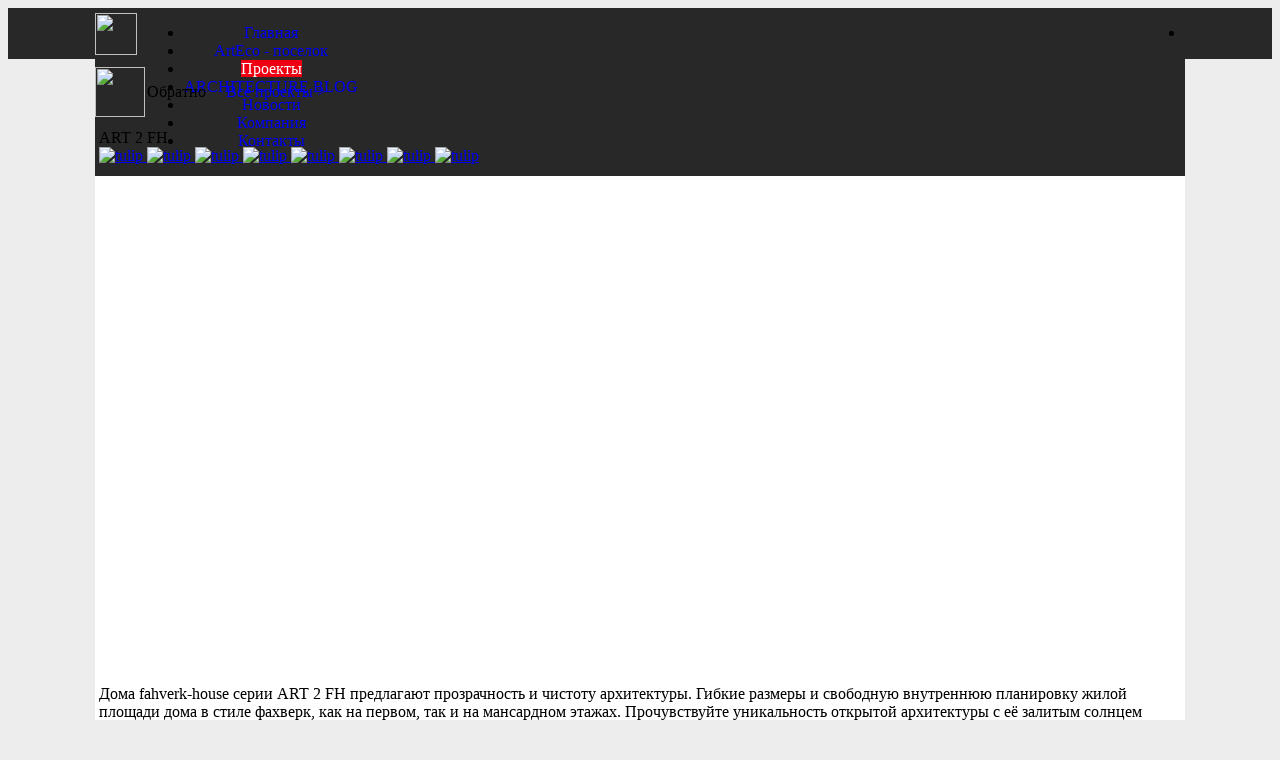

--- FILE ---
content_type: text/html; charset=WINDOWS-1251
request_url: https://www.fahverk-house.ru/projectsmore.php?p_id=42&p_now=1&go_from_main=1
body_size: 68230
content:





















<!-- Структурирование данных для google -->

<script type='application/ld+json'>
{
  "@context": "http://www.schema.org/",
  "@type": "Product",
  "brand": "FAHVERK-HOUSE",
  "name": "ART 2 FH",
  "image": "http://fahverk-house.ru/houses/32/02.jpg",
  "description": "Дома fahverk-house серии ART 2 FH предлагают прозрачность и чистоту архитектуры. Гибкие размеры и свободную внутреннюю планировку жилой площади дома в стиле фахверк, как на первом, так и на мансардном этажах. Прочувствуйте уникальность открытой архитектуры с её залитым солнцем пространством.",
  "aggregateRating": {
    "@type": "AggregateRating",
    "ratingValue": "5",
    "reviewCount": "85352"
  }
}
 </script>

<!-- -->

<!DOCTYPE html>
<html lang="en">
<head>

    <meta http-equiv="Content-Type" content="text/html; charset=cp1251"/>
    <title>FAHVERK-HOUSE | ART 2 FH</title>
    <!-- так же навреное нужно убрать кавычки $title_description_str -->
    <meta name="description" content="Дома fahverk-house серии ART 2 FH предлагают прозрачность и чистоту архитектуры. Гибкие размеры и свободную внутреннюю планировку жилой площади дома в стиле фахверк, как на первом, так и на мансардном этажах. Прочувствуйте уникальность открытой архитектуры с её залитым солнцем пространством.">

    <meta name="viewport" content="width=device-width, initial-scale=1, user-scalable=no">

    <!-- Указываем где находится страница моб версии -->
    <!-- 28-02-2017 -->
    <link rel="alternate" media="only screen and (max-width: 640px)" href="http://m.fahverk-house.ru/projectsmore.php?p_now=1&p_id=42&shm=&shm_id="/>


    <link rel="stylesheet" href="css/main.css">

    <link rel="stylesheet" href="css/normalize.css">
    <link rel="stylesheet" href="css/styleXXX.css">
    <link href="css/fahverk_styles.css" rel="stylesheet" type="text/css"/>
    <!--основоное менб сайта-->
    <link href="css/big_main_menu.css" rel="stylesheet" type="text/css"/>

    <!-- Стили ответов и удаления комментриев -->
    <link rel="stylesheet" href="css/user_interactive.css">


    <script src="js/jquery-1.8.3.min.js"></script>


    <script>
        $(document).ready(function () {
            $('span#like').click(function () {
                setVote('like', $(this));
            });

            $('span#dislike').click(function () {
                setVote('dislike', $(this));
            });

        });

        // type - тип голоса. Лайк или дизлайк
        // element - кнопка, по которой кликнули
        function setVote(type, element) {
            // получение данных из полей
            var id_user = $('#id_user').val();
            var id_news = element.parent().find('#id_news').val();

            $.ajax({
                // метод отправки
                type: "POST",
                // путь до скрипта-обработчика
                url: "ajax_test_prj.php",
                // какие данные будут переданы
                data: {
                    'id_user': id_user,
                    'id_news': id_news,
                    'type': type
                },
                // тип передачи данных
                dataType: "json",
                // действие, при ответе с сервера
                success: function (data) {
                    // в случае, когда пришло success. Отработало без ошибок
                    if (data.result == 'success') {
                        // Выводим сообщение
                        //alert('Голос засчитан');
                        // увеличим визуальный счетчик
                        var count = parseInt(element.find('bs').html());
                        if (isNaN(count)) {
                            element.find('bs').html(1);
                            element.find('stt').html('');
                        } else {
                            element.find('bs').html(count + 1);
                        }

                        element.find('f').html('<img src="../oformlenie/blog/heart_red.png" width="18" height="18"  alt=""/>');
                    } else if (data.result == 'success_minus') {
                        // Выводим сообщение
                        //alert('Голос отменен');
                        // увеличим визуальный счетчик
                        var count = parseInt(element.find('bs').html());
                        if (isNaN(count) || count == 1) {
                            element.find('bs').html('&nbsp;');
                            element.find('stt').html('&nbsp;');

                        } else {
                            element.find('bs').html(count - 1);
                            //element.find('s').html('');
                        }

                        element.find('f').html('<img src="oformlenie/blog/heart_silver.png" width="18" height="18"  alt=""/>');
                    } else {
                        // вывод сообщения об ошибке
                        alert(data.msg);
                    }

                }
            });
        }
    </script>


    <link rel="stylesheet" type="text/css" href="styles.css"/>


    <link href="swipe/styles.css" type="text/css" rel="stylesheet"/>
    <link href="swipe/photoswipe.css" type="text/css" rel="stylesheet"/>
    <script type="text/javascript" src="swipe/klass.min.js"></script>
    <script type="text/javascript" src="swipe/code.photoswipe-2.1.6.min.js"></script>


    <script type="text/javascript">

        (function (window, PhotoSwipe) {

            document.addEventListener('DOMContentLoaded', function () {

                var
                    options = {},
                    instance = PhotoSwipe.attach(window.document.querySelectorAll('#Gallery a'), options);

            }, false);


        }(window, window.Code.PhotoSwipe));

    </script>


    <script src="https://ajax.googleapis.com/ajax/libs/jquery/1.7.2/jquery.min.js"></script>

    <script>
        $(function () {
            var pull = $('#pull');
            menu = $('nav ul');
            menuHeight = menu.height();

            $(pull).on('click', function (e) {
                e.preventDefault();
                menu.slideToggle();
            });

            $(window).resize(function () {
                var w = $(window).width();
                if (w > 320 && menu.is(':hidden')) {
                    menu.removeAttr('style');
                }
            });
        });
    </script>


    <script>
        $(function () {
            $("#cat p").hide();
            $("#cat g").click(function () {
                $(this).next("p").slideToggle("slow");
            });
        });
    </script>

    <!--  Кнопка поднятия на верх  -->
    <script>
        $(document).ready(function () {

            $('a[href=#top]').click(function () {
                $('html, body').animate({scrollTop: 0}, 'slow');
                return false;
            });

        });
    </script>


    <style type="text/css">
        <!--
        #article {
            color: #000;
        }

        #article:hover {
            color: #000;
            cursor: pointer;
        }

        #arts {
            color: #FFF;
        }

        #post {

            font-family: "Lucida Sans Unicode", "Lucida Grande", sans-serif;
            color: #e51b1b;
            font-weight: normal;
            line-height: 30px;
        }

        #post:hover {

            font-family: "Lucida Sans Unicode", "Lucida Grande", sans-serif;
            color: #666;
            font-weight: normal;
            line-height: 30px;
        }

        .silv {
            border-collapse: collapse; /* Убираем двойные границы между ячейками */
            background: #FFF; /* Цвет фона таблицы */
            border: 4px solid #FFF; /* Рамка вокруг таблицы */
        }

        .silv_simple {
            border-collapse: collapse; /* Убираем двойные границы между ячейками */
            background: #FFF; /* Цвет фона таблицы */
            border: 4px solid #FFF; /* Рамка вокруг таблицы */
        }

        -->
    </style>

    <style>
        @media only screen and (min-width: 1100px) {
            .logo-display-only {
                display: block;
            }

            .allmess {
                display: block;
            }

        }

        @media only screen and (max-width: 1100px) {
            .logo-display-only {
                display: none;
            }

            .allmess {
                display: none;

            }
        }

        @media only screen and (min-width: 1100px) {
            .allmess {
                display: none;
            }

        }

        @media only screen and (max-width: 1100px) {
            .allmess {
                display: block;
            }
        }
    </style>


    <link rel='stylesheet prefetch' href='psmm/dist/photoswipe.css'>
    <link rel='stylesheet prefetch' href='psmm/dist/default-skin/default-skin.css'>
    <link rel="stylesheet" href="psmm/css/style.css">

    <!-- галерея проектов -->
    <link rel="stylesheet" href="blog_and_prj_slider/flickity.css">
    <link rel="stylesheet" href="blog_and_prj_slider/flick_gallery_stylers.css">
    <script src="blog_and_prj_slider/flickity.pkgd.js"></script>


    <!-- увеличеный просмотр фоток -->
    <!-- PhotoSwipe Core CSS file -->
    <link rel="stylesheet" href="ps/PhotoSwipe/photoswipe.css">

    <!-- PhotoSwipe Skin CSS file (styling of UI - buttons, caption, etc.) -->
    <link rel="stylesheet" href="ps/PhotoSwipe/default-skin/default-skin.css">

    <!-- PhotoSwipe Core JS file -->
    <script src="ps/PhotoSwipe/photoswipe.min.js"></script>

    <!-- PhotoSwipe UI JS file -->
    <script src="ps/PhotoSwipe/photoswipe-ui-default.min.js"></script>

    <!-- jqPhotoSwipe JS file -->
    <script src="ps/jqPhotoSwipe.min.js"></script>


</head>

<body bgcolor="#ededed">


<!-- Google Analitics -->
<script>
    (function(i,s,o,g,r,a,m){i['GoogleAnalyticsObject']=r;i[r]=i[r]||function(){
            (i[r].q=i[r].q||[]).push(arguments)},i[r].l=1*new Date();a=s.createElement(o),
        m=s.getElementsByTagName(o)[0];a.async=1;a.src=g;m.parentNode.insertBefore(a,m)
    })(window,document,'script','https://www.google-analytics.com/analytics.js','ga');

    ga('create', 'UA-23122331-1', 'auto');
    ga('send', 'pageview');

</script><!-- / Google Analitics  -->

<!-- Yandex.Metrika counter -->
<script type="text/javascript">
    (function (d, w, c) {
        (w[c] = w[c] || []).push(function() {
            try {
                w.yaCounter37955300 = new Ya.Metrika({
                    id:37955300,
                    clickmap:true,
                    trackLinks:true,
                    accurateTrackBounce:true,
                    webvisor:true,
                    trackHash:true
                });
            } catch(e) { }
        });

        var n = d.getElementsByTagName("script")[0],
            s = d.createElement("script"),
            f = function () { n.parentNode.insertBefore(s, n); };
        s.type = "text/javascript";
        s.async = true;
        s.src = "https://mc.yandex.ru/metrika/watch.js";

        if (w.opera == "[object Opera]") {
            d.addEventListener("DOMContentLoaded", f, false);
        } else { f(); }
    })(document, window, "yandex_metrika_callbacks");
</script>
<noscript><div><img src="https://mc.yandex.ru/watch/37955300" style="position:absolute; left:-9999px;" alt="" /></div></noscript>
<!-- /Yandex.Metrika counter -->



<table width="100%" border="0" cellpadding="0" cellspacing="0">
    <tr>
        <td align="center" valign="top">

            <nav>
                <div style="width: 100%; text-align: center; background-color: #282828; height: 51px">
                    <div style="width: 1090px; display: inline-block; background-color: #282828">
                        <div style="float: left;width: 42px; height: 42px; margin-right: 7px;margin-top: 5px">
                            <a href="index.php" title="FAHVER-HOUSE Дома в стиле фахверк">
                            <img
                                src="oformlenie/logo.png" height="42px"
                                width="42px">
                            </a>
                        </div>
                        <div class="big_main_menu" style="padding-bottom: 10px; float: left">
                            <ul>
                                                                        <li>
                                            <a href="index.php"
                                               style="text-decoration: none">Главная                                            </a>
                                        </li>
                                                                                <li>
                                            <a href="arteco.php"
                                               style="text-decoration: none">ArtEco - поселок                                            </a>
                                        </li>
                                                                                <li>
                                            <a href="projects.php"
                                               style="text-decoration: none;background-color:#ee0012;color: white">Проекты                                            </a>
                                        </li>
                                                                                <li>
                                            <a href="blog.php"
                                               style="text-decoration: none">ARCHITECTURE BLOG                                            </a>
                                        </li>
                                                                                <li>
                                            <a href="news.php"
                                               style="text-decoration: none">Новости                                            </a>
                                        </li>
                                                                                <li>
                                            <a href="company.php"
                                               style="text-decoration: none">Компания                                            </a>
                                        </li>
                                                                                <li>
                                            <a href="contacts.php"
                                               style="text-decoration: none">Контакты                                            </a>
                                        </li>
                                                                    </ul>
                        </div>

                                                    <div class="big_main_menu" style="float: right">
                                <ul>
                                    <li>
                                        
                                    </li>
                                </ul>
                            </div>
                            
                    </div>
                </div>
            </nav>


        </td>
    </tr>
</table>




    

<a href='#' onclick='throw_message("OG. Ответил на ваш коментарий."); return false;'></a>


<!-- Ширина области просмотра  -->
<div style="width: 100%">
    <div style="width: 1090px; margin-left: calc(50% - 545px)">


<section>
    <table width="100%" border="0" cellspacing="0" cellpadding="0">
        <tr>
            <td align="center">
                <meta http-equiv="Content-Type" content="text/html; charset=windows-1251"/>



            </td>
        </tr>
    </table>
</section>



<section style="margin-top: 0.5em">
    <table class="silv_footer" width="100%" border="0" cellpadding="0" cellspacing="0">
        <tr>
            <td align="left" valign="top">

                <table width="100%" border="0" cellpadding="0" cellspacing="0">
                    <tr>
                        <td width="50" align="left" valign="middle" class="post_white">

                            <a onclick="javascript:history.back();"><img src="oformlenie/p_map/rback_animate.gif"
                                                                         name="Back" width="50" height="50" border="0"
                                                                         id="Back"/></a>

                        </td>


                        
                        

                        <td width="80%" align="left" valign="middle"><span class="fm_text_16_min_silver">
            Обратно &nbsp;&nbsp;&nbsp; <a style=" text-decoration:none" href="projects.php"><span class="fm_text_16_min_silver">Все проекты ></span></a>
            </span></td>


                        <td width="158" align="left" valign="top">&nbsp;</td>
                    </tr>
                </table>

            </td>
        </tr>
    </table>
</section>






<section style="margin-top: 0.5em">
    <table class="silv" width="100%" border="0" cellspacing="0" cellpadding="0">
        <tr>
            <td>
                <div class="mob_tbl_padding"><span class="fm_text_16_bold">ART 2 FH </span></div>            </td>
        </tr>


        <tr>
            <td>
                                <!-- Flickity HTML init -->
                <div style="width: 100%; display: inline-block">
                    <div style="width: 100%; min-height: 500px; margin-bottom: 20px; float: left">
                        <div class="carousel js-flickity"
                             data-flickity-options='{ "lazyLoad": 3, "cellAlign": "left"}'>
                            <!-- <div class="my-gallery"> -->

                            
                                <a class="fancybox" href="houses/32/01.jpg" data-fancybox-group="gallery1" title="ART 2 FH, Фахверк" alt="">
                                    <img class="carousel-cell-image"
                                         data-flickity-lazyload="houses/32/01.jpg" alt="tulip" title="ART 2 FH, Фахверк"/>
                                </a>

                                
                                <a class="fancybox" href="houses/32/02.jpg" data-fancybox-group="gallery1" title="ART 2 FH, Фахверк" alt="">
                                    <img class="carousel-cell-image"
                                         data-flickity-lazyload="houses/32/02.jpg" alt="tulip" title="ART 2 FH, Фахверк"/>
                                </a>

                                
                                <a class="fancybox" href="houses/32/03.jpg" data-fancybox-group="gallery1" title="ART 2 FH, Фахверк" alt="">
                                    <img class="carousel-cell-image"
                                         data-flickity-lazyload="houses/32/03.jpg" alt="tulip" title="ART 2 FH, Фахверк"/>
                                </a>

                                
                                <a class="fancybox" href="houses/32/04.jpg" data-fancybox-group="gallery1" title="ART 2 FH, Фахверк" alt="">
                                    <img class="carousel-cell-image"
                                         data-flickity-lazyload="houses/32/04.jpg" alt="tulip" title="ART 2 FH, Фахверк"/>
                                </a>

                                
                                <a class="fancybox" href="houses/32/05.jpg" data-fancybox-group="gallery1" title="ART 2 FH, Фахверк" alt="">
                                    <img class="carousel-cell-image"
                                         data-flickity-lazyload="houses/32/05.jpg" alt="tulip" title="ART 2 FH, Фахверк"/>
                                </a>

                                
                                <a class="fancybox" href="houses/32/06.jpg" data-fancybox-group="gallery1" title="ART 2 FH, Фахверк" alt="">
                                    <img class="carousel-cell-image"
                                         data-flickity-lazyload="houses/32/06.jpg" alt="tulip" title="ART 2 FH, Фахверк"/>
                                </a>

                                
                                <a class="fancybox" href="houses/32/07.jpg" data-fancybox-group="gallery1" title="ART 2 FH, Фахверк" alt="">
                                    <img class="carousel-cell-image"
                                         data-flickity-lazyload="houses/32/07.jpg" alt="tulip" title="ART 2 FH, Фахверк"/>
                                </a>

                                
                                <a class="fancybox" href="houses/32/08.jpg" data-fancybox-group="gallery1" title="ART 2 FH, Фахверк" alt="">
                                    <img class="carousel-cell-image"
                                         data-flickity-lazyload="houses/32/08.jpg" alt="tulip" title="ART 2 FH, Фахверк"/>
                                </a>

                                                        </div>
                    </div>
                    <div style="display: none;width: 30%; min-height: 500px; margin-bottom: 20px; float: left; background-color: #2A2A2A">

                    </div>
                </div>




            </td>
        </tr>


        <tr>
            <td align="center" class="red_BIG_mintext_silver">&nbsp;

            </td>
        </tr>

        <tr>
            <td align="left">
                <div class="mob_tbl_padding"><span class="fm_text_16">Дома fahverk-house серии ART 2 FH предлагают прозрачность и чистоту архитектуры. Гибкие размеры и свободную внутреннюю планировку жилой площади дома в стиле фахверк, как на первом, так и на мансардном этажах. Прочувствуйте уникальность открытой архитектуры с её залитым солнцем пространством.</span></div>            </td>
        </tr>


                <tr>
            <td align="left">
                <div class=\"mob_tbl_padding\">
                    <div class="p_price_outside">
                        <div class="p_price_inside">
                            <div style="padding: 10px">
                                <span class="fm_text_price_24"> ~  <span class="fm_text_16">руб.</span></span>
                            </div>
                        </div>
                    </div>
                </div>
            </td>
        </tr>


        <tr>
            <td align="center">
                <br/> <span class="fm_text_16_min_silver">Планировки:</span> <br/>
                <div style="padding: 5px"><span class="fm_text_16_bold">157м<sup><small>2</small></sup></span></div>
            </td>
        </tr>

        <tr>
            <td>
                                <div class="my-gallery">
                    
                        
                        <figure style="height: 200px">
                            <a href="plans/32_plans/02.jpg" itemprop="contentUrl"
                               data-size="1280x1161">
                                <img src="plans/32_plans/02.jpg" alt="sample">
                            </a>
                            <figcaption><span class="font14">Планировки ART 2 FH</span></figcaption>
                        </figure>

                        
                        
                        <figure style="height: 200px">
                            <a href="plans/32_plans/01.jpg" itemprop="contentUrl"
                               data-size="1280x1161">
                                <img src="plans/32_plans/01.jpg" alt="sample">
                            </a>
                            <figcaption><span class="font14">Планировки ART 2 FH</span></figcaption>
                        </figure>

                                        </div>


                            </td>
        </tr>


        <tr bgcolor="#FFFFFF"><td><table width="100%" border="0" cellspacing="0" cellpadding="0">
      <tr>
        <td width="50%" align="left" valign="middle"><span class="fm_text_12">&nbsp;&nbsp; 8 лет назад</span></td>
        <td width="50%" align="right" valign="middle">


<table width="100px" border="0" cellspacing="0" cellpadding="0">
    <tr>

        
        
                    <td width="50%" align="right" valign="middle">
                                    <div style="display:inline-block" title="Комментарии">
                        <div class="one_news_comments_off">
	  		<span id="like_off" class="fm_text_12" style="width: 50px">
             <f_off style="color:#666"><img src="oformlenie/blog/comment_box_silver.png" width="18" height="18" alt=""/>
             </f_off>
             <b_off style="color:#666; font-size:14px">70</b_off></span>
                        </div>
                    </div>
                            </td>
            <td width="50%" align="right">

                <div style="display:inline-block" title="Только для авторизованных пользователей">
                    <div class="one_news_off">
                        <a href="user_enter.php"
                           onclick="return confirm('Like - доступно после регистрации. Перейти на страницу входа?')">
	  		<span id="like_off" class="fm_text_12" style="width: 50px">
            <stt></stt>
             <f_off><img src="oformlenie/blog/heart_silver.png" width="18" height="18" alt=""/></f_off>
             <b_off style="color:#666; font-size:14px">14</b_off></span>
                        </a>
                    </div>
                </div>
            </td>
            </tr>
</table>
</td>
      </tr>
    </table></td></tr>

        <tr>
            <td width="100%" align="left" valign="top">&nbsp;</td>
        </tr>

    </table>

    <table width="100%" border="0" cellspacing="0" cellpadding="0">

        <tr>
            <td>&nbsp;</td>
        </tr>

        <tr>
            <td width="100%" align="center" valign="top"><span class="fm_text_16_min_silver">Комментарии:</span></td>
        </tr>

        <tr>
            <td width="100%" align="left" valign="top">&nbsp;</td>
        </tr>

        <tr>
            <td width="100%" align="left" valign="top">

                






<div id="main">


			<div id="c_d">
			<div class="comment">

				<div class="avatar">
					
					<img src="http://www.fahverk-house.ru/avatars/net-avatara.jpg" />
					
				</div>

				<div class="name">Василий</div>
				<div class="date" title="Added at 20:42 on 17 Oct 2017">17.10.2017</div>
				<p>Проект</p>

							<button class="aj_button_silv" id="delco1308" onclick="">ответить</button>

			</div>
			</div>


		
			<div id="c_d">
			<div class="comment">

				<div class="avatar">
					<span class="answer_to_user_name">
					<img src="http://www.fahverk-house.ru/avatars/c7a31490997a7a278e1a9cabd857e9cb.jpg" />
					</span>
				</div>

				<div class="name">OG<span class="answer_to_user_name"> <img src="icons/answer.png" width="18" height="18" title="ответ"/> </span></div>
				<div class="date" title="Added at 11:46 on 18 Oct 2017">18.10.2017</div>
				<p>Василий, проект?</p>

							<button class="aj_button_silv" id="delco1309" onclick="">ответить</button>

			</div>
			</div>


		
			<div id="c_d">
			<div class="comment">

				<div class="avatar">
					
					<img src="http://www.fahverk-house.ru/avatars/default_avatar.gif" />
					
				</div>

				<div class="name">Олег</div>
				<div class="date" title="Added at 13:57 on 08 Dec 2017">08.12.2017</div>
				<p>День добрый. Какова стоимость данного дома под ключ? Спасибо.</p>

							<button class="aj_button_silv" id="delco1318" onclick="">ответить</button>

			</div>
			</div>


		
			<div id="c_d">
			<div class="comment">

				<div class="avatar">
					<span class="answer_to_user_name">
					<img src="http://www.fahverk-house.ru/avatars/c7a31490997a7a278e1a9cabd857e9cb.jpg" />
					</span>
				</div>

				<div class="name">OG<span class="answer_to_user_name"> <img src="icons/answer.png" width="18" height="18" title="ответ"/> Олег</span></div>
				<div class="date" title="Added at 00:54 on 15 Dec 2017">15.12.2017</div>
				<p>Олег,  здравствуйте. Ответили вам на email.</p>

							<button class="aj_button_silv" id="delco1319" onclick="">ответить</button>

			</div>
			</div>


		
			<div id="c_d">
			<div class="comment">

				<div class="avatar">
					
					<img src="http://www.fahverk-house.ru/avatars/default_avatar.gif" />
					
				</div>

				<div class="name">Анатолий</div>
				<div class="date" title="Added at 03:28 on 01 Jan 2018">01.01.2018</div>
				<p>какая стоимость?</p>

							<button class="aj_button_silv" id="delco1322" onclick="">ответить</button>

			</div>
			</div>


		
			<div id="c_d">
			<div class="comment">

				<div class="avatar">
					<span class="answer_to_user_name">
					<img src="http://www.fahverk-house.ru/avatars/c7a31490997a7a278e1a9cabd857e9cb.jpg" />
					</span>
				</div>

				<div class="name">OG<span class="answer_to_user_name"> <img src="icons/answer.png" width="18" height="18" title="ответ"/> Анатолий</span></div>
				<div class="date" title="Added at 17:56 on 16 Jan 2018">16.01.2018</div>
				<p>Анатолий, здравствуйте! Ответили Вам на email.</p>

							<button class="aj_button_silv" id="delco1324" onclick="">ответить</button>

			</div>
			</div>


		
			<div id="c_d">
			<div class="comment">

				<div class="avatar">
					
					<img src="http://www.fahverk-house.ru/avatars/net-avatara.jpg" />
					
				</div>

				<div class="name">Дмитрий</div>
				<div class="date" title="Added at 07:00 on 26 Jan 2018">26.01.2018</div>
				<p>Добрый день. Какая стоимость под ключ?</p>

							<button class="aj_button_silv" id="delco1330" onclick="">ответить</button>

			</div>
			</div>


		
			<div id="c_d">
			<div class="comment">

				<div class="avatar">
					
					<img src="http://www.fahverk-house.ru/avatars/net-avatara.jpg" />
					
				</div>

				<div class="name">  Денис</div>
				<div class="date" title="Added at 16:10 on 04 Feb 2018">04.02.2018</div>
				<p>Добрый день, пришлите, пожалуйста, информацию о стоимости реализации этого проекта: теплый контур/под чистовую/под ключ. Заранее спасибо!</p>

							<button class="aj_button_silv" id="delco1331" onclick="">ответить</button>

			</div>
			</div>


		
			<div id="c_d">
			<div class="comment">

				<div class="avatar">
					
					<img src="http://www.fahverk-house.ru/avatars/net-avatara.jpg" />
					
				</div>

				<div class="name">Руслан Дайнека</div>
				<div class="date" title="Added at 14:06 on 09 Feb 2018">09.02.2018</div>
				<p>Здравствуйте! Скажите пожалуйста, какова стоимость каркаса проекта ART 2 FH ?</p>

							<button class="aj_button_silv" id="delco1332" onclick="">ответить</button>

			</div>
			</div>


		
			<div id="c_d">
			<div class="comment">

				<div class="avatar">
					
					<img src="http://www.fahverk-house.ru/avatars/default_avatar.gif" />
					
				</div>

				<div class="name">Алексей</div>
				<div class="date" title="Added at 23:30 on 11 Feb 2018">11.02.2018</div>
				<p>Доброго времени цена под ключ?</p>

							<button class="aj_button_silv" id="delco1333" onclick="">ответить</button>

			</div>
			</div>


		
			<div id="c_d">
			<div class="comment">

				<div class="avatar">
					
					<img src="http://www.fahverk-house.ru/avatars/net-avatara.jpg" />
					
				</div>

				<div class="name">Руслан Дайнека</div>
				<div class="date" title="Added at 12:07 on 13 Feb 2018">13.02.2018</div>
				<p>Не совсем понятно, что значит каркас под ключ? Меня интересует за какую стоимость вы мне сможете изготовить каркас проекта ART 2 FH. Вывоз и монтаж самостоятельно.</p>

							<button class="aj_button_silv" id="delco1334" onclick="">ответить</button>

			</div>
			</div>


		
			<div id="c_d">
			<div class="comment">

				<div class="avatar">
					
					<img src="http://www.fahverk-house.ru/avatars/net-avatara.jpg" />
					
				</div>

				<div class="name">Дмитрий</div>
				<div class="date" title="Added at 14:19 on 22 Feb 2018">22.02.2018</div>
				<p>Интересует цена под ключ, жду ответа на почту. </p>

							<button class="aj_button_silv" id="delco1335" onclick="">ответить</button>

			</div>
			</div>


		
			<div id="c_d">
			<div class="comment">

				<div class="avatar">
					
					<img src="http://www.fahverk-house.ru/avatars/net-avatara.jpg" />
					
				</div>

				<div class="name">Сергей</div>
				<div class="date" title="Added at 22:23 on 24 Feb 2018">24.02.2018</div>
				<p>Добрый день какова стоимость этого дома под ключ ,из чего изготовлена крыша,какой фундамент предусмотрен. И строит ли ваша компания в Крыму,в частности Севастополе? Продолжительность строительства?</p>

							<button class="aj_button_silv" id="delco1336" onclick="">ответить</button>

			</div>
			</div>


		
			<div id="c_d">
			<div class="comment">

				<div class="avatar">
					
					<img src="http://www.fahverk-house.ru/avatars/net-avatara.jpg" />
					
				</div>

				<div class="name">Игорь</div>
				<div class="date" title="Added at 12:18 on 26 Feb 2018">26.02.2018</div>
				<p>Добрый день, пришлите, пожалуйста, информацию о стоимости реализации этого проекта: домокомплект/теплый контур/под чистовую/под ключ. Заранее спасибо!</p>

							<button class="aj_button_silv" id="delco1337" onclick="">ответить</button>

			</div>
			</div>


		
			<div id="c_d">
			<div class="comment">

				<div class="avatar">
					
					<img src="http://www.fahverk-house.ru/avatars/net-avatara.jpg" />
					
				</div>

				<div class="name">Игорь</div>
				<div class="date" title="Added at 12:18 on 26 Feb 2018">26.02.2018</div>
				<p>Добрый день, пришлите, пожалуйста, информацию о стоимости реализации этого проекта:домокомплект/ теплый контур/под чистовую/под ключ. Заранее спасибо!</p>

							<button class="aj_button_silv" id="delco1338" onclick="">ответить</button>

			</div>
			</div>


		
			<div id="c_d">
			<div class="comment">

				<div class="avatar">
					
					<img src="http://www.fahverk-house.ru/avatars/net-avatara.jpg" />
					
				</div>

				<div class="name">Алексей</div>
				<div class="date" title="Added at 16:48 on 26 Feb 2018">26.02.2018</div>
				<p>Добрый день, пришлите цены домокомплект/ теплый контур/под чистовую/под ключ, спасибо</p>

							<button class="aj_button_silv" id="delco1339" onclick="">ответить</button>

			</div>
			</div>


		
			<div id="c_d">
			<div class="comment">

				<div class="avatar">
					
					<img src="http://www.fahverk-house.ru/avatars/net-avatara.jpg" />
					
				</div>

				<div class="name">Виктор</div>
				<div class="date" title="Added at 14:18 on 04 Mar 2018">04.03.2018</div>
				<p>Здравствуйте. Меня интересует стоимость этого проекта под ключ с фундаментом и какое время займет его реализация (для постоянного проживания). Место строительства: Ленинградская область, г. Гатчина (25 км от Санкт-Петербурга). Участок пустой. </p>

							<button class="aj_button_silv" id="delco1343" onclick="">ответить</button>

			</div>
			</div>


		
			<div id="c_d">
			<div class="comment">

				<div class="avatar">
					
					<img src="http://www.fahverk-house.ru/avatars/net-avatara.jpg" />
					
				</div>

				<div class="name">альберт</div>
				<div class="date" title="Added at 19:18 on 14 Mar 2018">14.03.2018</div>
				<p>Здравствуйте, сообщите пожалуйста стоимость под ключ с фундаментом </p>

							<button class="aj_button_silv" id="delco1347" onclick="">ответить</button>

			</div>
			</div>


		
			<div id="c_d">
			<div class="comment">

				<div class="avatar">
					
					<img src="http://www.fahverk-house.ru/avatars/net-avatara.jpg" />
					
				</div>

				<div class="name">Кирилл</div>
				<div class="date" title="Added at 21:36 on 22 Mar 2018">22.03.2018</div>
				<p>можно цену проэкта и отдельно под ключ?</p>

							<button class="aj_button_silv" id="delco1349" onclick="">ответить</button>

			</div>
			</div>


		
			<div id="c_d">
			<div class="comment">

				<div class="avatar">
					
					<img src="http://www.fahverk-house.ru/avatars/default_avatar.gif" />
					
				</div>

				<div class="name">mity</div>
				<div class="date" title="Added at 14:07 on 25 Mar 2018">25.03.2018</div>
				<p>Цена под ключ ? ответ как можно скорей ))) с уважением Дмитрий<br /></p>

							<button class="aj_button_silv" id="delco1350" onclick="">ответить</button>

			</div>
			</div>


		
			<div id="c_d">
			<div class="comment">

				<div class="avatar">
					
					<img src="http://www.fahverk-house.ru/avatars/net-avatara.jpg" />
					
				</div>

				<div class="name">Илья</div>
				<div class="date" title="Added at 21:12 on 05 Apr 2018">05.04.2018</div>
				<p>Здравствуйте! Пришлите, пожалуйста, стоимость каркас/теплый контур/под чистовую/под ключ (Московская область, Одинцовский р-н)</p>

							<button class="aj_button_silv" id="delco1352" onclick="">ответить</button>

			</div>
			</div>


		
			<div id="c_d">
			<div class="comment">

				<div class="avatar">
					
					<img src="http://www.fahverk-house.ru/avatars/net-avatara.jpg" />
					
				</div>

				<div class="name">Исмаил</div>
				<div class="date" title="Added at 18:11 on 09 Apr 2018">09.04.2018</div>
				<p>Здравствуйте.<br />Можно цену на домокомплект и отдельно под ключ?</p>

							<button class="aj_button_silv" id="delco1353" onclick="">ответить</button>

			</div>
			</div>


		
			<div id="c_d">
			<div class="comment">

				<div class="avatar">
					
					<img src="http://www.fahverk-house.ru/avatars/net-avatara.jpg" />
					
				</div>

				<div class="name">Исмаил</div>
				<div class="date" title="Added at 18:12 on 09 Apr 2018">09.04.2018</div>
				<p>Здравствуйте.<br />Можно цену на домокомплект и отдельно под ключ?</p>

							<button class="aj_button_silv" id="delco1354" onclick="">ответить</button>

			</div>
			</div>


		
			<div id="c_d">
			<div class="comment">

				<div class="avatar">
					
					<img src="http://www.fahverk-house.ru/avatars/net-avatara.jpg" />
					
				</div>

				<div class="name">Вадим</div>
				<div class="date" title="Added at 14:16 on 11 Apr 2018">11.04.2018</div>
				<p><br />Здравствуйте! Пришлите, пожалуйста, стоимость каркас/теплый контур/под чистовую/под ключ.Тульская обл., Заокский р-н.Спасибо!</p>

							<button class="aj_button_silv" id="delco1355" onclick="">ответить</button>

			</div>
			</div>


		
			<div id="c_d">
			<div class="comment">

				<div class="avatar">
					
					<img src="http://www.fahverk-house.ru/avatars/net-avatara.jpg" />
					
				</div>

				<div class="name">Максим</div>
				<div class="date" title="Added at 18:27 on 14 Jul 2018">14.07.2018</div>
				<p>Интересуют:<br />-тех.условия для фундамента и какой предпочтительнее (ленточный неглубокого залегания или ушм)<br />-цена за каркас с кровлей и утеплением (без навеса для авто, верхнюю ось со стойками и террассой убрать из расчета, также не принимать в расчет перекрытие пола мансардного этажа).<br />-стоимость полного альбома проекта включая в т.ч. и водоснабжение+канализация, электрика, вентиляция. Особенно нужны данные если заказать детали на местном заводе по производству клееного бруса.</p>

							<button class="aj_button_silv" id="delco1358" onclick="">ответить</button>

			</div>
			</div>


		
			<div id="c_d">
			<div class="comment">

				<div class="avatar">
					
					<img src="http://www.fahverk-house.ru/avatars/net-avatara.jpg" />
					
				</div>

				<div class="name">Анна</div>
				<div class="date" title="Added at 22:22 on 15 Jul 2018">15.07.2018</div>
				<p>Добрый день!<br />Я тоже заинтересовалась  проектом ART 2 FH.<br />Сколько стоит дом по этапам - домокомплект, теплый контур, под ключ? </p>

							<button class="aj_button_silv" id="delco1359" onclick="">ответить</button>

			</div>
			</div>


		
			<div id="c_d">
			<div class="comment">

				<div class="avatar">
					
					<img src="http://www.fahverk-house.ru/avatars/net-avatara.jpg" />
					
				</div>

				<div class="name">Сергей</div>
				<div class="date" title="Added at 16:57 on 29 Sep 2018">29.09.2018</div>
				<p>Добрый день!<br />Вопросы те же.<br />ART 2 FH. Варианты планировок, комплектация, стоимость дома по этапам - домокомплект, теплый контур, под ключ?</p>

							<button class="aj_button_silv" id="delco1366" onclick="">ответить</button>

			</div>
			</div>


		
			<div id="c_d">
			<div class="comment">

				<div class="avatar">
					
					<img src="http://www.fahverk-house.ru/avatars/net-avatara.jpg" />
					
				</div>

				<div class="name">Плександр</div>
				<div class="date" title="Added at 16:57 on 08 Oct 2018">08.10.2018</div>
				<p>Добрый день. Стоимость?</p>

							<button class="aj_button_silv" id="delco1367" onclick="">ответить</button>

			</div>
			</div>


		
			<div id="c_d">
			<div class="comment">

				<div class="avatar">
					
					<img src="http://www.fahverk-house.ru/avatars/net-avatara.jpg" />
					
				</div>

				<div class="name">Александр</div>
				<div class="date" title="Added at 16:58 on 08 Oct 2018">08.10.2018</div>
				<p>Добрый день. Какая стоимость строительства?</p>

							<button class="aj_button_silv" id="delco1368" onclick="">ответить</button>

			</div>
			</div>


		
			<div id="c_d">
			<div class="comment">

				<div class="avatar">
					
					<img src="http://www.fahverk-house.ru/avatars/net-avatara.jpg" />
					
				</div>

				<div class="name">Александр</div>
				<div class="date" title="Added at 12:19 on 09 Oct 2018">09.10.2018</div>
				<p>мансардного </p>

							<button class="aj_button_silv" id="delco1369" onclick="">ответить</button>

			</div>
			</div>


		
			<div id="c_d">
			<div class="comment">

				<div class="avatar">
					
					<img src="http://www.fahverk-house.ru/avatars/net-avatara.jpg" />
					
				</div>

				<div class="name">Александр</div>
				<div class="date" title="Added at 12:23 on 09 Oct 2018">09.10.2018</div>
				<p><br />-тех.условия для фундамента и какой предпочтительнее (ленточный неглубокого залегания или ушм);<br />-цена за каркас с кровлей и утеплением, если есть эти данные <br />-стоимость  полного проекта + проект инженерки;<br /><br /> Делаете ли файл для производства под чау? </p>

							<button class="aj_button_silv" id="delco1370" onclick="">ответить</button>

			</div>
			</div>


		
			<div id="c_d">
			<div class="comment">

				<div class="avatar">
					
					<img src="http://www.fahverk-house.ru/avatars/net-avatara.jpg" />
					
				</div>

				<div class="name">Александр</div>
				<div class="date" title="Added at 12:23 on 09 Oct 2018">09.10.2018</div>
				<p>Под ЧПУ* </p>

							<button class="aj_button_silv" id="delco1371" onclick="">ответить</button>

			</div>
			</div>


		
			<div id="c_d">
			<div class="comment">

				<div class="avatar">
					
					<img src="http://www.fahverk-house.ru/avatars/net-avatara.jpg" />
					
				</div>

				<div class="name">Денис </div>
				<div class="date" title="Added at 11:21 on 21 Oct 2018">21.10.2018</div>
				<p>День добрый. Какова стоимость данного дома под ключ? Спасибо.<br /></p>

							<button class="aj_button_silv" id="delco1373" onclick="">ответить</button>

			</div>
			</div>


		
			<div id="c_d">
			<div class="comment">

				<div class="avatar">
					
					<img src="http://www.fahverk-house.ru/avatars/net-avatara.jpg" />
					
				</div>

				<div class="name">Денис </div>
				<div class="date" title="Added at 11:22 on 21 Oct 2018">21.10.2018</div>
				<p>День добрый. Какова стоимость данного дома под ключ? Спасибо.<br /></p>

							<button class="aj_button_silv" id="delco1374" onclick="">ответить</button>

			</div>
			</div>


		
			<div id="c_d">
			<div class="comment">

				<div class="avatar">
					
					<img src="http://www.fahverk-house.ru/avatars/net-avatara.jpg" />
					
				</div>

				<div class="name">Владимир</div>
				<div class="date" title="Added at 23:10 on 21 Oct 2018">21.10.2018</div>
				<p>Здравствуйте! Пришлите пожалуйста, стоимость каркаса проекта ART 2 FH и его доставка в Краснодар?<br />-стоимость полного проекта + проект инженерки;<br />-Делаете ли файл для производства под ЧПУ?</p>

							<button class="aj_button_silv" id="delco1375" onclick="">ответить</button>

			</div>
			</div>


		
			<div id="c_d">
			<div class="comment">

				<div class="avatar">
					
					<img src="http://www.fahverk-house.ru/avatars/net-avatara.jpg" />
					
				</div>

				<div class="name">Николай</div>
				<div class="date" title="Added at 21:20 on 15 Nov 2018">15.11.2018</div>
				<p>Просьба направить презентацию проекта и варианты поставки с их стоимостью. Спасибо</p>

							<button class="aj_button_silv" id="delco1377" onclick="">ответить</button>

			</div>
			</div>


		
			<div id="c_d">
			<div class="comment">

				<div class="avatar">
					
					<img src="http://www.fahverk-house.ru/avatars/net-avatara.jpg" />
					
				</div>

				<div class="name">Иван Панасенков</div>
				<div class="date" title="Added at 17:56 on 09 Jan 2019">09.01.2019</div>
				<p>Добрый день! Интересует проект ART 2 FH. Так же как и всех интересует цена проекта  дома и стоимость его исполнения в разных стадиях. Московская область. Спасибо!</p>

							<button class="aj_button_silv" id="delco1383" onclick="">ответить</button>

			</div>
			</div>


		
			<div id="c_d">
			<div class="comment">

				<div class="avatar">
					
					<img src="http://www.fahverk-house.ru/avatars/net-avatara.jpg" />
					
				</div>

				<div class="name">Алексей</div>
				<div class="date" title="Added at 15:46 on 12 Feb 2019">12.02.2019</div>
				<p>Добрый день, пришлите, пожалуйста, информацию о стоимости реализации этого проекта: домокомплект/ теплый контур/под чистовую/под ключ. Заранее спасибо!</p>

							<button class="aj_button_silv" id="delco1389" onclick="">ответить</button>

			</div>
			</div>


		
			<div id="c_d">
			<div class="comment">

				<div class="avatar">
					
					<img src="http://www.fahverk-house.ru/avatars/net-avatara.jpg" />
					
				</div>

				<div class="name">Владимир</div>
				<div class="date" title="Added at 15:48 on 25 Mar 2019">25.03.2019</div>
				<p>Здравствуйте! Возможно прислать информацию ,пожалуйста, стоимость каркас/теплый контур/под чистовую/под ключ. Московская обл.</p>

							<button class="aj_button_silv" id="delco1392" onclick="">ответить</button>

			</div>
			</div>


		
			<div id="c_d">
			<div class="comment">

				<div class="avatar">
					
					<img src="http://www.fahverk-house.ru/avatars/default_avatar.gif" />
					
				</div>

				<div class="name">Вячеслав</div>
				<div class="date" title="Added at 16:50 on 16 May 2019">16.05.2019</div>
				<p>Добрый день. Интересует стоимость деревянного комплекта.</p>

							<button class="aj_button_silv" id="delco1396" onclick="">ответить</button>

			</div>
			</div>


		
			<div id="c_d">
			<div class="comment">

				<div class="avatar">
					<span class="answer_to_user_name">
					<img src="http://www.fahverk-house.ru/avatars/c7a31490997a7a278e1a9cabd857e9cb.jpg" />
					</span>
				</div>

				<div class="name">OG<span class="answer_to_user_name"> <img src="icons/answer.png" width="18" height="18" title="ответ"/> </span></div>
				<div class="date" title="Added at 14:40 on 19 Aug 2019">19.08.2019</div>
				<p>Mario, здравствуйте. Стоимость в теплом контуре, составит 50.000 тысяч рублей за метр квадратный.</p>

							<button class="aj_button_silv" id="delco1414" onclick="">ответить</button>

			</div>
			</div>


		
			<div id="c_d">
			<div class="comment">

				<div class="avatar">
					<span class="answer_to_user_name">
					<img src="http://www.fahverk-house.ru/avatars/c7a31490997a7a278e1a9cabd857e9cb.jpg" />
					</span>
				</div>

				<div class="name">OG<span class="answer_to_user_name"> <img src="icons/answer.png" width="18" height="18" title="ответ"/> </span></div>
				<div class="date" title="Added at 14:47 on 19 Aug 2019">19.08.2019</div>
				<p>Владимир, здравствуйте. Стоимость в теплом контуре, составит 50.000 тысяч рублей за метр квадратный.</p>

							<button class="aj_button_silv" id="delco1424" onclick="">ответить</button>

			</div>
			</div>


		
			<div id="c_d">
			<div class="comment">

				<div class="avatar">
					<span class="answer_to_user_name">
					<img src="http://www.fahverk-house.ru/avatars/c7a31490997a7a278e1a9cabd857e9cb.jpg" />
					</span>
				</div>

				<div class="name">OG<span class="answer_to_user_name"> <img src="icons/answer.png" width="18" height="18" title="ответ"/> </span></div>
				<div class="date" title="Added at 15:12 on 19 Aug 2019">19.08.2019</div>
				<p>Алексей, здравствуйте. Стоимость в теплом контуре, составит 50.000 тысяч рублей за метр квадратный.</p>

							<button class="aj_button_silv" id="delco1428" onclick="">ответить</button>

			</div>
			</div>


		
			<div id="c_d">
			<div class="comment">

				<div class="avatar">
					
					<img src="http://www.fahverk-house.ru/avatars/net-avatara.jpg" />
					
				</div>

				<div class="name">Margarita </div>
				<div class="date" title="Added at 12:05 on 03 Sep 2019">03.09.2019</div>
				<p>Добрый день, какая стоимость дома под чистовую и черновую отделку и на каком фундаменте строите</p>

							<button class="aj_button_silv" id="delco1436" onclick="">ответить</button>

			</div>
			</div>


		
			<div id="c_d">
			<div class="comment">

				<div class="avatar">
					
					<img src="http://www.fahverk-house.ru/avatars/net-avatara.jpg" />
					
				</div>

				<div class="name">Виктор</div>
				<div class="date" title="Added at 21:21 on 31 Oct 2019">31.10.2019</div>
				<p>Интересует цена дома под ключ ART 2 FN</p>

							<button class="aj_button_silv" id="delco1440" onclick="">ответить</button>

			</div>
			</div>


		
			<div id="c_d">
			<div class="comment">

				<div class="avatar">
					
					<img src="http://www.fahverk-house.ru/avatars/net-avatara.jpg" />
					
				</div>

				<div class="name"> Максим</div>
				<div class="date" title="Added at 18:50 on 12 Mar 2020">12.03.2020</div>
				<p>Доброго времени! Интересует цена данного дома ART2 FN  , в черте города москва</p>

							<button class="aj_button_silv" id="delco1456" onclick="">ответить</button>

			</div>
			</div>


		
			<div id="c_d">
			<div class="comment">

				<div class="avatar">
					<span class="answer_to_user_name">
					<img src="http://www.fahverk-house.ru/avatars/c7a31490997a7a278e1a9cabd857e9cb.jpg" />
					</span>
				</div>

				<div class="name">OG<span class="answer_to_user_name"> <img src="icons/answer.png" width="18" height="18" title="ответ"/> </span></div>
				<div class="date" title="Added at 12:27 on 18 Mar 2020">18.03.2020</div>
				<p> Максим, здравствуйте. Ответили Вам на email.</p>

							<button class="aj_button_silv" id="delco1459" onclick="">ответить</button>

			</div>
			</div>


		
			<div id="c_d">
			<div class="comment">

				<div class="avatar">
					
					<img src="http://www.fahverk-house.ru/avatars/net-avatara.jpg" />
					
				</div>

				<div class="name">Дмитрий</div>
				<div class="date" title="Added at 00:46 on 06 Apr 2020">06.04.2020</div>
				<p>Сколько стоит проект? Как можно приобрести?</p>

							<button class="aj_button_silv" id="delco1460" onclick="">ответить</button>

			</div>
			</div>


		
			<div id="c_d">
			<div class="comment">

				<div class="avatar">
					
					<img src="http://www.fahverk-house.ru/avatars/default_avatar.gif" />
					
				</div>

				<div class="name">Татьяна</div>
				<div class="date" title="Added at 12:00 on 08 Apr 2020">08.04.2020</div>
				<p>Здравствуйте! Напишите стоимость пожалуйста.</p>

							<button class="aj_button_silv" id="delco1461" onclick="">ответить</button>

			</div>
			</div>


		
			<div id="c_d">
			<div class="comment">

				<div class="avatar">
					
					<img src="http://www.fahverk-house.ru/avatars/net-avatara.jpg" />
					
				</div>

				<div class="name">Андрей </div>
				<div class="date" title="Added at 18:54 on 10 Apr 2020">10.04.2020</div>
				<p>Подскажите пожалуйста какова стоимость теплы контур, с окнами и ушп</p>

							<button class="aj_button_silv" id="delco1462" onclick="">ответить</button>

			</div>
			</div>


		
			<div id="c_d">
			<div class="comment">

				<div class="avatar">
					
					<img src="http://www.fahverk-house.ru/avatars/net-avatara.jpg" />
					
				</div>

				<div class="name">Иван </div>
				<div class="date" title="Added at 20:07 on 11 Apr 2020">11.04.2020</div>
				<p>Добрый день. Подскажите стоимость пожалуйста</p>

							<button class="aj_button_silv" id="delco1464" onclick="">ответить</button>

			</div>
			</div>


		
			<div id="c_d">
			<div class="comment">

				<div class="avatar">
					
					<img src="http://www.fahverk-house.ru/avatars/net-avatara.jpg" />
					
				</div>

				<div class="name">Борис</div>
				<div class="date" title="Added at 14:49 on 03 May 2020">03.05.2020</div>
				<p>Стоимость и детали, пожалуйста.</p>

							<button class="aj_button_silv" id="delco1468" onclick="">ответить</button>

			</div>
			</div>


		
			<div id="c_d">
			<div class="comment">

				<div class="avatar">
					
					<img src="http://www.fahverk-house.ru/avatars/default_avatar.gif" />
					
				</div>

				<div class="name">Bagdat</div>
				<div class="date" title="Added at 10:32 on 05 Jul 2020">05.07.2020</div>
				<p>Здравствуйте. Сколько будет стоить доставка и подключ в алмате ? Казахстан спасибо </p>

							<button class="aj_button_silv" id="delco1471" onclick="">ответить</button>

			</div>
			</div>


		
			<div id="c_d">
			<div class="comment">

				<div class="avatar">
					
					<img src="http://www.fahverk-house.ru/avatars/default_avatar.gif" />
					
				</div>

				<div class="name">Игорь</div>
				<div class="date" title="Added at 18:55 on 14 Oct 2020">14.10.2020</div>
				<p>Стоимость под ключ ? </p>

							<button class="aj_button_silv" id="delco1476" onclick="">ответить</button>

			</div>
			</div>


		
			<div id="c_d">
			<div class="comment">

				<div class="avatar">
					
					<img src="http://www.fahverk-house.ru/avatars/default_avatar.gif" />
					
				</div>

				<div class="name">Станислав Антипов</div>
				<div class="date" title="Added at 02:13 on 27 Nov 2020">27.11.2020</div>
				<p>Добрый день. Подскажите пожалуйста, дом под ключ, строите в любой точке РФ(Краснодарский край интересует)? Стоимость дома под ключ(от фундамента, до отделки чистовой). Сроки изготовления комплекта, доставки, монтажа. </p>

							<button class="aj_button_silv" id="delco1477" onclick="">ответить</button>

			</div>
			</div>


		
			<div id="c_d">
			<div class="comment">

				<div class="avatar">
					
					<img src="http://www.fahverk-house.ru/avatars/default_avatar.gif" />
					
				</div>

				<div class="name">Канатбек</div>
				<div class="date" title="Added at 08:05 on 11 Apr 2021">11.04.2021</div>
				<p>Здравствуйте! очень красивый дом, ВЛЮБИЛСЯ!!!!!!! можно проект дома с размерами СПАСИБО </p>

							<button class="aj_button_silv" id="delco1482" onclick="">ответить</button>

			</div>
			</div>


		
			<div id="c_d">
			<div class="comment">

				<div class="avatar">
					
					<img src="http://www.fahverk-house.ru/avatars/net-avatara.jpg" />
					
				</div>

				<div class="name">Наталья</div>
				<div class="date" title="Added at 22:36 on 07 May 2021">07.05.2021</div>
				<p>Можно цену проекта под ключ? </p>

							<button class="aj_button_silv" id="delco1484" onclick="">ответить</button>

			</div>
			</div>


		
			<div id="c_d">
			<div class="comment">

				<div class="avatar">
					
					<img src="http://www.fahverk-house.ru/avatars/net-avatara.jpg" />
					
				</div>

				<div class="name">Геннадий Анатольевич Шаповалов</div>
				<div class="date" title="Added at 13:14 on 16 May 2021">16.05.2021</div>
				<p>Здравствуйте! Пришлите пожалуйста, стоимость  теплого контура проекта ART 2 FH и его доставка в МО ?<br />-стоимость полного проекта + проект инженерки;<br />-Делаете ли файл для производства под ЧПУ?</p>

							<button class="aj_button_silv" id="delco1485" onclick="">ответить</button>

			</div>
			</div>


		
			<div id="c_d">
			<div class="comment">

				<div class="avatar">
					
					<img src="http://www.fahverk-house.ru/avatars/net-avatara.jpg" />
					
				</div>

				<div class="name">Андрей</div>
				<div class="date" title="Added at 10:57 on 29 May 2021">29.05.2021</div>
				<p>Добрый день! Прошу направить информацию с ценами данного проекта в зависимости от объема выполняемых работ. </p>

							<button class="aj_button_silv" id="delco1486" onclick="">ответить</button>

			</div>
			</div>


		
			<div id="c_d">
			<div class="comment">

				<div class="avatar">
					
					<img src="http://www.fahverk-house.ru/avatars/net-avatara.jpg" />
					
				</div>

				<div class="name">Кирилл</div>
				<div class="date" title="Added at 13:11 on 31 May 2021">31.05.2021</div>
				<p>Добрый день! Направьте пожалуйста стоимость проекта: домокомплект/ теплый контур/под чистовую/под ключ.</p>

							<button class="aj_button_silv" id="delco1489" onclick="">ответить</button>

			</div>
			</div>


		
			<div id="c_d">
			<div class="comment">

				<div class="avatar">
					
					<img src="http://www.fahverk-house.ru/avatars/net-avatara.jpg" />
					
				</div>

				<div class="name">Альберт</div>
				<div class="date" title="Added at 16:31 on 07 Jun 2021">07.06.2021</div>
				<p>Приветствую. Интересует стоимость без сборки и под ключ с фундаментом, срок. Благодарю</p>

							<button class="aj_button_silv" id="delco1490" onclick="">ответить</button>

			</div>
			</div>


		
			<div id="c_d">
			<div class="comment">

				<div class="avatar">
					
					<img src="http://www.fahverk-house.ru/avatars/net-avatara.jpg" />
					
				</div>

				<div class="name">Геннадий Анатольевич Шаповалов</div>
				<div class="date" title="Added at 10:59 on 15 Jan 2022">15.01.2022</div>
				<p>Доброго времени суток сбросьте пожалуйста информацию по проекту данного дома ,стоимость ,документация и т.д.  </p>

							<button class="aj_button_silv" id="delco1493" onclick="">ответить</button>

			</div>
			</div>


		
			<div id="c_d">
			<div class="comment">

				<div class="avatar">
					
					<img src="http://www.fahverk-house.ru/avatars/net-avatara.jpg" />
					
				</div>

				<div class="name">Сергей</div>
				<div class="date" title="Added at 20:00 on 27 Jul 2024">27.07.2024</div>
				<p>Здравствуйте, цена данного дома? </p>

							<button class="aj_button_silv" id="delco1794" onclick="">ответить</button>

			</div>
			</div>


		
			<div id="c_d">
			<div class="comment">

				<div class="avatar">
					
					<img src="http://www.fahverk-house.ru/avatars/net-avatara.jpg" />
					
				</div>

				<div class="name">Юлия</div>
				<div class="date" title="Added at 20:32 on 29 Jul 2024">29.07.2024</div>
				<p>Здравствуйте! Подскажите, пожалуйста, стоимость реализации данного проекта под ключ </p>

							<button class="aj_button_silv" id="delco1795" onclick="">ответить</button>

			</div>
			</div>


		
			<div id="c_d">
			<div class="comment">

				<div class="avatar">
					
					<img src="http://www.fahverk-house.ru/avatars/net-avatara.jpg" />
					
				</div>

				<div class="name">Юлия</div>
				<div class="date" title="Added at 20:32 on 29 Jul 2024">29.07.2024</div>
				<p>Подскажите, пожалуйста, стоимость реализации данного проекта под ключ </p>

							<button class="aj_button_silv" id="delco1796" onclick="">ответить</button>

			</div>
			</div>


		
			<div id="c_d">
			<div class="comment">

				<div class="avatar">
					
					<img src="http://www.fahverk-house.ru/avatars/net-avatara.jpg" />
					
				</div>

				<div class="name">Галина</div>
				<div class="date" title="Added at 09:52 on 06 Jul 2025">06.07.2025</div>
				<p>Подскажите стоимость </p>

							<button class="aj_button_silv" id="delco1806" onclick="">ответить</button>

			</div>
			</div>


		
			<div id="c_d">
			<div class="comment">

				<div class="avatar">
					
					<img src="http://www.fahverk-house.ru/avatars/net-avatara.jpg" />
					
				</div>

				<div class="name">Евгений </div>
				<div class="date" title="Added at 05:38 on 18 Jul 2025">18.07.2025</div>
				<p>Здравствуйте какая цена, 157 кв теплый контур, под ключ, домокомплект</p>

							<button class="aj_button_silv" id="delco1807" onclick="">ответить</button>

			</div>
			</div>


		
			<div id="c_d">
			<div class="comment">

				<div class="avatar">
					
					<img src="http://www.fahverk-house.ru/avatars/net-avatara.jpg" />
					
				</div>

				<div class="name">Василий</div>
				<div class="date" title="Added at 15:49 on 11 Aug 2025">11.08.2025</div>
				<p>Подскажите стоимость.</p>

							<button class="aj_button_silv" id="delco1810" onclick="">ответить</button>

			</div>
			</div>


		
			<div id="c_d">
			<div class="comment">

				<div class="avatar">
					
					<img src="http://www.fahverk-house.ru/avatars/net-avatara.jpg" />
					
				</div>

				<div class="name">Сергей</div>
				<div class="date" title="Added at 23:43 on 25 Nov 2025">25.11.2025</div>
				<p>Здравствуйте!<br /><br />Стоимость проекта можно узнать?<br /><br />В Крыму есть ваши представители?</p>

							<button class="aj_button_silv" id="delco1813" onclick="">ответить</button>

			</div>
			</div>


		
			<div id="c_d">
			<div class="comment">

				<div class="avatar">
					
					<img src="http://www.fahverk-house.ru/avatars/net-avatara.jpg" />
					
				</div>

				<div class="name">Сергей</div>
				<div class="date" title="Added at 23:43 on 25 Nov 2025">25.11.2025</div>
				<p>Здравствуйте!<br /><br />Стоимость проекта можно узнать?<br /><br />В Крыму есть ваши представители?</p>

							<button class="aj_button_silv" id="delco1814" onclick="">ответить</button>

			</div>
			</div>


		





<div id="addCommentContainer">
	    
    <div class="ava"><img src="../avatars/net-avatara.jpg" width="50px" height="50px" style="border-radius: 50%"></div>
    <p style="padding: 0em">Добавление комментария<strong></strong></p>
	<form id="addCommentForm" method="post" action="">
    	<div>
        	
            
			            <br/>
            <label for="name" class="fm_text_16_min">Имя:</label>
        	<input type="text" name="name" id="name" class="field_com_change" />


            <label for="email" class="fm_text_16_min">e-mail:</label>
            <input type="text" name="email" id="email" class="field_com_change" />
            
            
            
            <input type="hidden" name="com_id" id="com_id" value="42" />
            <input type="hidden" name="com_theme" id="com_theme" value="project" />




                        <input type="hidden" name="url" id="url" value="0" />

            <label for="body" class="fm_text_16_min">Комментарий:</label>
            <input type="hidden" name="com_answer_id" id="com_answer_id" value="" />
            <textarea name="body" id="body" cols="20" rows="5"></textarea>
            
            <input type="hidden" name="b_post_id" id="b_post_id" value="" />
            <input type="hidden" name="b_id" id="b_id" value="" />	
                        <input type="checkbox" name="check">
            <label for="capcha" class="fm_text_16_min">подтвердите ваше согласие с  <a href="privacy_policy.php"><span style="color:#088cea;">политикой конфиденциальности</span></a></label><br/><br/>
            
			<input type="hidden" name="capcha" id="capcha" value="10" />
            <input type="hidden" name="p_id" id="p_id" value="42" />
            <input type="hidden" name="shm" id="shm" value="" />
            <input type="hidden" name="shm_id" id="shm_id" value="42" />
			             
            <input class="btn_u_enter" type="submit" id="submit" value="Отправить" />
            
			            
        </div>
    </form>
</div>

</div>





                <script type="text/javascript" charset="utf8" src="script.js"></script>

            </td>
        </tr>

    </table>
</section>


<section></section>

        <!-- Два дива закрывают ширину блока -->
    </div>
</div>


<div style="width:100%; text-align: center">

    <a href="#top"><img src="oformlenie/top/top_00.png" name="Top" width="121" height="113" border="0" id="Top"/></a>
    <br>
    <span class="red_BIG_mintext_silver">www.fahverk-house.ru</span>
    <br>
    <br>

</div>

<!-- Root element of PhotoSwipe. Must have class pswp. -->
<div class="pswp" tabindex="-1" role="dialog" aria-hidden="true">

    <!-- Background of PhotoSwipe. 
         It's a separate element, as animating opacity is faster than rgba(). -->
    <div class="pswp__bg"></div>

    <!-- Slides wrapper with overflow:hidden. -->
    <div class="pswp__scroll-wrap">

        <!-- Container that holds slides. PhotoSwipe keeps only 3 slides in DOM to save memory. -->
        <!-- don't modify these 3 pswp__item elements, data is added later on. -->
        <div class="pswp__container">
            <div class="pswp__item"></div>
            <div class="pswp__item"></div>
            <div class="pswp__item"></div>
        </div>

        <!-- Default (PhotoSwipeUI_Default) interface on top of sliding area. Can be changed. -->
        <div class="pswp__ui pswp__ui--hidden">

            <div class="pswp__top-bar font14">

                <!--  Controls are self-explanatory. Order can be changed. -->

                <div class="pswp__counter"></div>

                <button class="pswp__button pswp__button--close" title="Close (Esc)"></button>

                <!-- <button class="pswp__button pswp__button--share" title="Share"></button> -->

                <button class="pswp__button pswp__button--fs" title="Toggle fullscreen"></button>

                <!-- <button class="pswp__button pswp__button--zoom" title="Zoom in/out"></button> -->

                <!-- Preloader demo http://codepen.io/dimsemenov/pen/yyBWoR -->
                <!-- element will get class pswp__preloader--active when preloader is running -->
                <div class="pswp__preloader">
                    <div class="pswp__preloader__icn">
                        <div class="pswp__preloader__cut">
                            <div class="pswp__preloader__donut"></div>
                        </div>
                    </div>
                </div>
            </div>

            <div class="pswp__share-modal pswp__share-modal--hidden pswp__single-tap">
                <div class="pswp__share-tooltip"></div>
            </div>

            <button class="pswp__button pswp__button--arrow--left" title="Previous (arrow left)">
            </button>

            <button class="pswp__button pswp__button--arrow--right" title="Next (arrow right)">
            </button>

            <div class="pswp__caption">
                <div class="pswp__caption__center"></div>
            </div>

        </div>

    </div>

</div>


<script src='psmm/dist/photoswipe.min.js'></script>
<script src='psmm/dist/photoswipe-ui-default.min.js'></script>
<script src="psmm/js/index.js"></script>


<script>
    function goTo(n) {
        var o = document.getElementById('body');

        if (!document.all) {
            var end = o.value.length;
            o.setSelectionRange(n, n);
            o.focus();
        }
        else {
            var r = o.createTextRange();
            r.collapse(true);
            r.moveStart("character", n);
            r.moveEnd("character", 0);
            r.select();
        }
    }

</script>



<script type="text/javascript">
    $(document).ready(function () {
        //By default, plugin uses `data-fancybox-group` attribute to create galleries.
        $(".fancybox").jqPhotoSwipe({
            galleryOpen: function (gallery) {
                //with `gallery` object you can access all methods and properties described here http://photoswipe.com/documentation/api.html
            }
        });
        //This option forces plugin to create a single gallery and ignores `data-fancybox-group` attribute.
        $(".forcedgallery > a").jqPhotoSwipe({
            forceSingleGallery: true
        });
    });
</script>

<!-- Используется для ответа на комментарий без перезагрузки страницы -->
<script src='view/comments_interactive.js'></script>

</body>
</html>

--- FILE ---
content_type: text/css
request_url: https://www.fahverk-house.ru/styles.css
body_size: 6648
content:
/*New font*/
@font-face {
	font-family: 'DisplayBold';
	src: url('psmm/css/transfonter/SFUIDisplay-Bold.eot');
	src: url('psmm/css/transfonter/SFUIDisplay-Bold.eot?#iefix') format('embedded-opentype'),
		url('psmm/css/transfonter/SFUIDisplay-Bold.woff2') format('woff2'),
		url('psmm/css/transfonter/SFUIDisplay-Bold.woff') format('woff'),
		url('psmm/css/transfonter/SFUIDisplay-Bold.ttf') format('truetype'),
		url('psmm/css/transfonter/SFUIDisplay-Bold.svg#SFUIDisplay-Bold') format('svg');
	font-weight: bold;
	font-style: normal;
}

@font-face {
	font-family: 'TextMedium';
	src: url('psmm/css/transfonter/SFUIText-Medium.eot');
	src: url('psmm/css/transfonter/SFUIText-Medium.eot?#iefix') format('embedded-opentype'),
		url('psmm/css/transfonter/SFUIText-Medium.woff2') format('woff2'),
		url('psmm/css/transfonter/SFUIText-Medium.woff') format('woff'),
		url('psmm/css/transfonter/SFUIText-Medium.ttf') format('truetype'),
		url('psmm/css/transfonter/SFUIText-Medium.svg#SFUIText-Medium') format('svg');
	font-weight: 500;
	font-style: normal;
}

@font-face {
	font-family: 'DisplayUltralight';
	src: url('psmm/css/transfonter/SFUIDisplay-Ultralight.eot');
	src: url('/psmm/css/transfonter/SFUIDisplay-Ultralight.eot?#iefix') format('embedded-opentype'),
		url('psmm/css/transfonter/SFUIDisplay-Ultralight.woff2') format('woff2'),
		url('psmm/css/transfonter/SFUIDisplay-Ultralight.woff') format('woff'),
		url('psmm/css/transfonter/SFUIDisplay-Ultralight.ttf') format('truetype'),
		url('psmm/css/transfonter/SFUIDisplay-Ultralight.svg#SFUIDisplay-Ultralight') format('svg');
	font-weight: 100;
	font-style: normal;
}

@font-face {
	font-family: 'TextLight';
	src: url('psmm/css/transfonter/SFUIText-Light.eot');
	src: url('psmm/css/transfonter/SFUIText-Light.eot?#iefix') format('embedded-opentype'),
		url('psmm/css/transfonter/SFUIText-Light.woff2') format('woff2'),
		url('psmm/css/transfonter/SFUIText-Light.woff') format('woff'),
		url('psmm/css/transfonter/SFUIText-Light.ttf') format('truetype'),
		url('psmm/css/transfonter/SFUIText-Light.svg#SFUIText-Light') format('svg');
	font-weight: 300;
	font-style: normal;
}

@font-face {
	font-family: 'TextBold';
	src: url('psmm/css/transfonter/SFUIText-Bold.eot');
	src: url('psmm/css/transfonter/SFUIText-Bold.eot?#iefix') format('embedded-opentype'),
		url('psmm/css/transfonter/SFUIText-Bold.woff2') format('woff2'),
		url('psmm/css/transfonter/SFUIText-Bold.woff') format('woff'),
		url('psmm/css/transfonter/SFUIText-Bold.ttf') format('truetype'),
		url('psmm/css/transfonter/SFUIText-Bold.svg#SFUIText-Bold') format('svg');
	font-weight: bold;
	font-style: normal;
}

@font-face {
	font-family: 'DisplayLight';
	src: url('psmm/css/transfonter/SFUIDisplay-Light.eot');
	src: url('psmm/css/transfonter/SFUIDisplay-Light.eot?#iefix') format('embedded-opentype'),
		url('psmm/css/transfonter/SFUIDisplay-Light.woff2') format('woff2'),
		url('psmm/css/transfonter/SFUIDisplay-Light.woff') format('woff'),
		url('psmm/css/transfonter/SFUIDisplay-Light.ttf') format('truetype'),
		url('psmm/css/transfonter/SFUIDisplay-Light.svg#SFUIDisplay-Light') format('svg');
	font-weight: 300;
	font-style: normal;
}

/* --- */

.comment,
#addCommentContainer{
	
	/* Syling the comments and the comment form container */

	padding:12px;
	width:calc(100% - 68px);
    position:relative;
	background-color:#FFF;
	border:1px solid #efefef;
	color:#888;
	margin-bottom:25px;
	left:63px; /* Р±С‹Р»Рѕ 63px */
	
	/* CSS3 rounded corners and drop shadows */
	
	-moz-border-radius: 0px;
	-webkit-border-radius: 0px;
	border-radius: 0px;
}


.comment .avatar{

	/*
	/	The avatar is positioned absolutely,
	/	and offset outside the comment div
	/*/

	height:50px;
	left:-112px;
	margin-left:50px;
	position:absolute;
	width:50px;
	/*	background:url('img/default_avatar.gif') no-repeat #fcfcfc; */

	/* Centering it vertically: */

	margin-top:0px;
	top:0;

	-moz-box-shadow:0px 0px 0px #c2c2c2;
	-webkit-box-shadow:0px 0px 0px #c2c2c2;
	box-shadow:0px 0px 0px #c2c2c2;
}


.comment .avatar img{
    display:block;
    width: 50px;
	height: 50px;
	border-radius:50%;
}


.comment .name{
	font-size:16px;
    font-family: "TextMedium";
	padding-bottom:5px;
	color:#000;
}

.answer_to_user_name {
    font-size:16px;
    font-family: "TextLight";
    padding-bottom:5px;
    color:#666666;
}

.comment .com_dell{
	font-size:14px;
	font-family: "TextLight";
	text-decoration:underline;
	color: #000000;
}

.comment .com_dell_red{
    font-size:14px;
    font-family: "TextLight";
    text-decoration:underline;
    color: #ed1b22;
}

.comment .date{
	font-family: "TextLight";
	font-size:12px;
	padding:0px 0;
	position:absolute;
	right:15px;
	top:16px;
	color:#bbb;
}



.comment p,
#addCommentContainer p{
    font-size: 16px;
    font-family: "TextLight";
    color: #282828;
    line-height: 1.3em;
	overflow-x:hidden;
	padding-left: 0px;
	padding-right: 0px;
	padding-top: 0px;
}

#addCommentContainer input[type=text],
#addCommentContainer textarea{

	/* Styling the inputs  Р¦РІРµС‚ РІРІРѕРґР° С‚РµРєСЃС‚Р°*/
	display:block;
	border:1px solid #ccc;

    margin-bottom: 10px;
	margin-top: 10px;

	color:#000000;
	font-size: 14px;
	font-family: "TextLight";
	line-height: 18px;
    -webkit-appearance: none;
}

#addCommentContainer textarea{
	width:100%;

}

label{
	font-size: 14px;
	font-family: "TextLight";
	color: #666;	
	line-height: 14px;
}

label span.error{
	color:red;

	right:-10px;
}

#submit{
	
	/* The submit button */
	
  display: inline-block;
  -webkit-box-sizing: content-box;
  -moz-box-sizing: content-box;
  box-sizing: content-box;
  cursor: pointer;
  padding: 10px 20px;
  border: none;
  -webkit-border-radius: 3px;
  border-radius: 3px;
  font-family: "TextLight";
  font-size: 16px;
  color: rgba(255,255,255,0.9);
  -o-text-overflow: clip;
  text-overflow: clip;
  background: #49a300;
  -webkit-appearance: none;
  -webkit-transition: all 300ms cubic-bezier(0.42, 0, 0.58, 1);
  -moz-transition: all 300ms cubic-bezier(0.42, 0, 0.58, 1);
  -o-transition: all 300ms cubic-bezier(0.42, 0, 0.58, 1);
  transition: all 300ms cubic-bezier(0.42, 0, 0.58, 1);
}

#submit:hover{
	background-color:#49a300;
	
}

/* margin:0 auto; The styles below are only necessary for the styling of the demo page: */

#main{
    position:relative;
    width:100%;
}



a img{
	border:none;
}

.ava{  

	/*
	/   РђРІР°С‚Р°СЂ РґР»СЏ РЅР°Р±РѕСЂР° РєРѕРјРјРµРЅС‚Р°СЂРё
	/*/

	height:50px;
	width:50px;
	left:-112px;
	margin-left:50px;
	position:absolute;

	/* background:url('img/default_avatar.gif') no-repeat #fcfcfc; */
	border-radius: 50%;
	
	/* Centering it vertically: */
	
	margin-top:0px;
	top:0;
}

--- FILE ---
content_type: text/plain
request_url: https://www.google-analytics.com/j/collect?v=1&_v=j102&a=1306289878&t=pageview&_s=1&dl=https%3A%2F%2Fwww.fahverk-house.ru%2Fprojectsmore.php%3Fp_id%3D42%26p_now%3D1%26go_from_main%3D1&ul=en-us%40posix&dt=FAHVERK-HOUSE%20%7C%20ART%202%20FH&sr=1280x720&vp=1280x720&_u=IEBAAEABAAAAACAAI~&jid=1737330974&gjid=1320422857&cid=233761222.1769320739&tid=UA-23122331-1&_gid=723142216.1769320739&_r=1&_slc=1&z=1865190553
body_size: -450
content:
2,cG-74VXD1GM04

--- FILE ---
content_type: application/javascript
request_url: https://www.fahverk-house.ru/script.js
body_size: 1402
content:
$(document).ready(function () {
    /* The following code is executed once the DOM is loaded */

    /* This flag will prevent multiple comment submits: */
    var working = false;
    /* Listening for the submit event of the form: */
    $('#addCommentForm').submit(function (e) {

        e.preventDefault();
        if (working) return false;

        working = true;
        $('#submit').val('Загрузка ...');
        $('span.error').remove();

        /* Sending the form fileds to submit.php: */
        $.post('submit.php', $(this).serialize(), function (msg) {

            working = false;
            $('#submit').val('Отправить');

            if (msg.status) {

                /*
                 /	If the insert was successful, add the comment
                 /	below the last one on the page with a slideDown effect
                 /*/

                $(msg.html).hide().insertBefore('#addCommentContainer').slideDown();
                $('#body').val('');
            }
            else {
                /*
                 /	If there were errors, loop through the
                 /	msg.errors object and display them on the page
                 /*/
                $.each(msg.errors, function (k, v) {
                    $('label[for=' + k + ']').append('<span class="error">' + v + '</span>');
                });
            }
        }, 'json');

    });

});